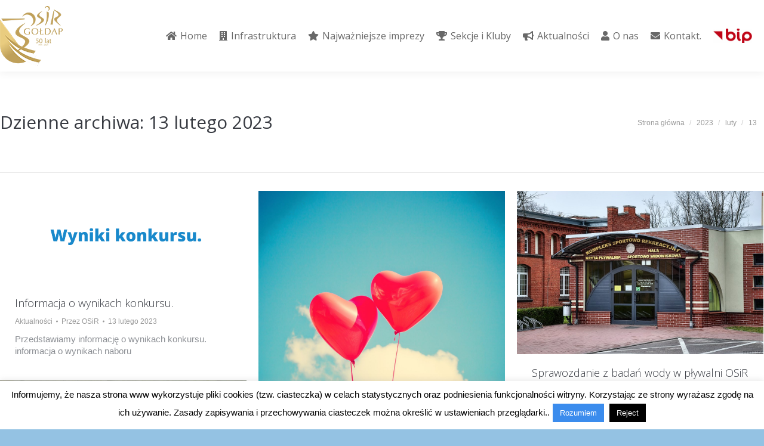

--- FILE ---
content_type: text/html; charset=UTF-8
request_url: https://osirgoldap.pl/2023/02/13/
body_size: 13878
content:
<!DOCTYPE html>
<!--[if !(IE 6) | !(IE 7) | !(IE 8)  ]><!-->
<html lang="pl-PL" class="no-js">
<!--<![endif]-->
<head>
	<meta charset="UTF-8" />
		<meta name="viewport" content="width=device-width, initial-scale=1, maximum-scale=1, user-scalable=0">
		<meta name="theme-color" content="#3b8ced"/>	<link rel="profile" href="http://gmpg.org/xfn/11" />
	        <script type="text/javascript">
            if (/Android|webOS|iPhone|iPad|iPod|BlackBerry|IEMobile|Opera Mini/i.test(navigator.userAgent)) {
                var originalAddEventListener = EventTarget.prototype.addEventListener,
                    oldWidth = window.innerWidth;

                EventTarget.prototype.addEventListener = function (eventName, eventHandler, useCapture) {
                    if (eventName === "resize") {
                        originalAddEventListener.call(this, eventName, function (event) {
                            if (oldWidth === window.innerWidth) {
                                return;
                            }
                            else if (oldWidth !== window.innerWidth) {
                                oldWidth = window.innerWidth;
                            }
                            if (eventHandler.handleEvent) {
                                eventHandler.handleEvent.call(this, event);
                            }
                            else {
                                eventHandler.call(this, event);
                            };
                        }, useCapture);
                    }
                    else {
                        originalAddEventListener.call(this, eventName, eventHandler, useCapture);
                    };
                };
            };
        </script>
		<title>13 lutego 2023 &#8211; OSiR Gołdap &#8211; Oficjalna strona &#8211; Aktualności &#8211; zapowiedzi &#8211; sekcje &#8211; galerie</title>
<link rel='dns-prefetch' href='//maps.googleapis.com' />
<link rel='dns-prefetch' href='//fonts.googleapis.com' />
<link rel='dns-prefetch' href='//s.w.org' />
<link rel="alternate" type="application/rss+xml" title="OSiR Gołdap - Oficjalna strona - Aktualności - zapowiedzi - sekcje - galerie &raquo; Kanał z wpisami" href="https://osirgoldap.pl/feed/" />
		<script type="text/javascript">
			window._wpemojiSettings = {"baseUrl":"https:\/\/s.w.org\/images\/core\/emoji\/13.0.1\/72x72\/","ext":".png","svgUrl":"https:\/\/s.w.org\/images\/core\/emoji\/13.0.1\/svg\/","svgExt":".svg","source":{"concatemoji":"https:\/\/osirgoldap.pl\/wp-includes\/js\/wp-emoji-release.min.js?ver=33ed0168c6dc35bd0e79bb5727209571"}};
			!function(e,a,t){var n,r,o,i=a.createElement("canvas"),p=i.getContext&&i.getContext("2d");function s(e,t){var a=String.fromCharCode;p.clearRect(0,0,i.width,i.height),p.fillText(a.apply(this,e),0,0);e=i.toDataURL();return p.clearRect(0,0,i.width,i.height),p.fillText(a.apply(this,t),0,0),e===i.toDataURL()}function c(e){var t=a.createElement("script");t.src=e,t.defer=t.type="text/javascript",a.getElementsByTagName("head")[0].appendChild(t)}for(o=Array("flag","emoji"),t.supports={everything:!0,everythingExceptFlag:!0},r=0;r<o.length;r++)t.supports[o[r]]=function(e){if(!p||!p.fillText)return!1;switch(p.textBaseline="top",p.font="600 32px Arial",e){case"flag":return s([127987,65039,8205,9895,65039],[127987,65039,8203,9895,65039])?!1:!s([55356,56826,55356,56819],[55356,56826,8203,55356,56819])&&!s([55356,57332,56128,56423,56128,56418,56128,56421,56128,56430,56128,56423,56128,56447],[55356,57332,8203,56128,56423,8203,56128,56418,8203,56128,56421,8203,56128,56430,8203,56128,56423,8203,56128,56447]);case"emoji":return!s([55357,56424,8205,55356,57212],[55357,56424,8203,55356,57212])}return!1}(o[r]),t.supports.everything=t.supports.everything&&t.supports[o[r]],"flag"!==o[r]&&(t.supports.everythingExceptFlag=t.supports.everythingExceptFlag&&t.supports[o[r]]);t.supports.everythingExceptFlag=t.supports.everythingExceptFlag&&!t.supports.flag,t.DOMReady=!1,t.readyCallback=function(){t.DOMReady=!0},t.supports.everything||(n=function(){t.readyCallback()},a.addEventListener?(a.addEventListener("DOMContentLoaded",n,!1),e.addEventListener("load",n,!1)):(e.attachEvent("onload",n),a.attachEvent("onreadystatechange",function(){"complete"===a.readyState&&t.readyCallback()})),(n=t.source||{}).concatemoji?c(n.concatemoji):n.wpemoji&&n.twemoji&&(c(n.twemoji),c(n.wpemoji)))}(window,document,window._wpemojiSettings);
		</script>
		<style type="text/css">
img.wp-smiley,
img.emoji {
	display: inline !important;
	border: none !important;
	box-shadow: none !important;
	height: 1em !important;
	width: 1em !important;
	margin: 0 .07em !important;
	vertical-align: -0.1em !important;
	background: none !important;
	padding: 0 !important;
}
</style>
	<link rel='stylesheet' id='form-manager-css-css'  href='https://osirgoldap.pl/wp-content/plugins/wordpress-form-manager/css/style.css?ver=33ed0168c6dc35bd0e79bb5727209571' type='text/css' media='all' />
<link rel='stylesheet' id='layerslider-css'  href='https://osirgoldap.pl/wp-content/plugins/LayerSlider/static/layerslider/css/layerslider.css?ver=6.10.2' type='text/css' media='all' />
<link rel='stylesheet' id='ls-google-fonts-css'  href='https://fonts.googleapis.com/css?family=Lato:100,300,regular,700,900%7COpen+Sans:300%7CIndie+Flower:regular%7COswald:300,regular,700&#038;subset=latin%2Clatin-ext' type='text/css' media='all' />
<link rel='stylesheet' id='wp-block-library-css'  href='https://osirgoldap.pl/wp-includes/css/dist/block-library/style.min.css?ver=33ed0168c6dc35bd0e79bb5727209571' type='text/css' media='all' />
<link rel='stylesheet' id='wp-block-library-theme-css'  href='https://osirgoldap.pl/wp-includes/css/dist/block-library/theme.min.css?ver=33ed0168c6dc35bd0e79bb5727209571' type='text/css' media='all' />
<link rel='stylesheet' id='arconix-shortcodes-css'  href='https://osirgoldap.pl/wp-content/plugins/arconix-shortcodes/includes/css/arconix-shortcodes.min.css?ver=2.1.7' type='text/css' media='all' />
<link rel='stylesheet' id='contact-form-7-css'  href='https://osirgoldap.pl/wp-content/plugins/contact-form-7/includes/css/styles.css?ver=5.3.2' type='text/css' media='all' />
<link rel='stylesheet' id='cookie-law-info-css'  href='https://osirgoldap.pl/wp-content/plugins/cookie-law-info/public/css/cookie-law-info-public.css?ver=1.9.5' type='text/css' media='all' />
<link rel='stylesheet' id='cookie-law-info-gdpr-css'  href='https://osirgoldap.pl/wp-content/plugins/cookie-law-info/public/css/cookie-law-info-gdpr.css?ver=1.9.5' type='text/css' media='all' />
<link rel='stylesheet' id='rs-plugin-settings-css'  href='https://osirgoldap.pl/wp-content/plugins/revslider/public/assets/css/rs6.css?ver=6.3.4' type='text/css' media='all' />
<style id='rs-plugin-settings-inline-css' type='text/css'>
.tp-caption a{color:#ff7302;text-shadow:none;-webkit-transition:all 0.2s ease-out;-moz-transition:all 0.2s ease-out;-o-transition:all 0.2s ease-out;-ms-transition:all 0.2s ease-out}.tp-caption a:hover{color:#ffa902}
</style>
<link rel='stylesheet' id='dt-web-fonts-css'  href='https://fonts.googleapis.com/css?family=Open+Sans:300,400,600,700%7CRoboto:400,600,700' type='text/css' media='all' />
<link rel='stylesheet' id='dt-main-css'  href='https://osirgoldap.pl/wp-content/themes/dt-the7/css-lite/main.min.css?ver=9.6.0' type='text/css' media='all' />
<style id='dt-main-inline-css' type='text/css'>
body #load {
  display: block;
  height: 100%;
  overflow: hidden;
  position: fixed;
  width: 100%;
  z-index: 9901;
  opacity: 1;
  visibility: visible;
  transition: all .35s ease-out;
}
.load-wrap {
  width: 100%;
  height: 100%;
  background-position: center center;
  background-repeat: no-repeat;
  text-align: center;
}
.load-wrap > svg {
  position: absolute;
  top: 50%;
  left: 50%;
  transform: translate(-50%,-50%);
}
#load {
  background-color: #3b8ced;
}
.uil-default rect:not(.bk) {
  fill: #ffffff;
}
.uil-ring > path {
  fill: #ffffff;
}
.ring-loader .circle {
  fill: #ffffff;
}
.ring-loader .moving-circle {
  fill: #ffffff;
}
.uil-hourglass .glass {
  stroke: #ffffff;
}
.uil-hourglass .sand {
  fill: #ffffff;
}
.spinner-loader .load-wrap {
  background-image: url("data:image/svg+xml,%3Csvg width='75px' height='75px' xmlns='http://www.w3.org/2000/svg' viewBox='0 0 100 100' preserveAspectRatio='xMidYMid' class='uil-default'%3E%3Crect x='0' y='0' width='100' height='100' fill='none' class='bk'%3E%3C/rect%3E%3Crect  x='46.5' y='40' width='7' height='20' rx='5' ry='5' fill='%23ffffff' transform='rotate(0 50 50) translate(0 -30)'%3E  %3Canimate attributeName='opacity' from='1' to='0' dur='1s' begin='0s' repeatCount='indefinite'/%3E%3C/rect%3E%3Crect  x='46.5' y='40' width='7' height='20' rx='5' ry='5' fill='%23ffffff' transform='rotate(30 50 50) translate(0 -30)'%3E  %3Canimate attributeName='opacity' from='1' to='0' dur='1s' begin='0.08333333333333333s' repeatCount='indefinite'/%3E%3C/rect%3E%3Crect  x='46.5' y='40' width='7' height='20' rx='5' ry='5' fill='%23ffffff' transform='rotate(60 50 50) translate(0 -30)'%3E  %3Canimate attributeName='opacity' from='1' to='0' dur='1s' begin='0.16666666666666666s' repeatCount='indefinite'/%3E%3C/rect%3E%3Crect  x='46.5' y='40' width='7' height='20' rx='5' ry='5' fill='%23ffffff' transform='rotate(90 50 50) translate(0 -30)'%3E  %3Canimate attributeName='opacity' from='1' to='0' dur='1s' begin='0.25s' repeatCount='indefinite'/%3E%3C/rect%3E%3Crect  x='46.5' y='40' width='7' height='20' rx='5' ry='5' fill='%23ffffff' transform='rotate(120 50 50) translate(0 -30)'%3E  %3Canimate attributeName='opacity' from='1' to='0' dur='1s' begin='0.3333333333333333s' repeatCount='indefinite'/%3E%3C/rect%3E%3Crect  x='46.5' y='40' width='7' height='20' rx='5' ry='5' fill='%23ffffff' transform='rotate(150 50 50) translate(0 -30)'%3E  %3Canimate attributeName='opacity' from='1' to='0' dur='1s' begin='0.4166666666666667s' repeatCount='indefinite'/%3E%3C/rect%3E%3Crect  x='46.5' y='40' width='7' height='20' rx='5' ry='5' fill='%23ffffff' transform='rotate(180 50 50) translate(0 -30)'%3E  %3Canimate attributeName='opacity' from='1' to='0' dur='1s' begin='0.5s' repeatCount='indefinite'/%3E%3C/rect%3E%3Crect  x='46.5' y='40' width='7' height='20' rx='5' ry='5' fill='%23ffffff' transform='rotate(210 50 50) translate(0 -30)'%3E  %3Canimate attributeName='opacity' from='1' to='0' dur='1s' begin='0.5833333333333334s' repeatCount='indefinite'/%3E%3C/rect%3E%3Crect  x='46.5' y='40' width='7' height='20' rx='5' ry='5' fill='%23ffffff' transform='rotate(240 50 50) translate(0 -30)'%3E  %3Canimate attributeName='opacity' from='1' to='0' dur='1s' begin='0.6666666666666666s' repeatCount='indefinite'/%3E%3C/rect%3E%3Crect  x='46.5' y='40' width='7' height='20' rx='5' ry='5' fill='%23ffffff' transform='rotate(270 50 50) translate(0 -30)'%3E  %3Canimate attributeName='opacity' from='1' to='0' dur='1s' begin='0.75s' repeatCount='indefinite'/%3E%3C/rect%3E%3Crect  x='46.5' y='40' width='7' height='20' rx='5' ry='5' fill='%23ffffff' transform='rotate(300 50 50) translate(0 -30)'%3E  %3Canimate attributeName='opacity' from='1' to='0' dur='1s' begin='0.8333333333333334s' repeatCount='indefinite'/%3E%3C/rect%3E%3Crect  x='46.5' y='40' width='7' height='20' rx='5' ry='5' fill='%23ffffff' transform='rotate(330 50 50) translate(0 -30)'%3E  %3Canimate attributeName='opacity' from='1' to='0' dur='1s' begin='0.9166666666666666s' repeatCount='indefinite'/%3E%3C/rect%3E%3C/svg%3E");
}
.ring-loader .load-wrap {
  background-image: url("data:image/svg+xml,%3Csvg xmlns='http://www.w3.org/2000/svg' viewBox='0 0 32 32' width='72' height='72' fill='%23ffffff'%3E   %3Cpath opacity='.25' d='M16 0 A16 16 0 0 0 16 32 A16 16 0 0 0 16 0 M16 4 A12 12 0 0 1 16 28 A12 12 0 0 1 16 4'/%3E   %3Cpath d='M16 0 A16 16 0 0 1 32 16 L28 16 A12 12 0 0 0 16 4z'%3E     %3CanimateTransform attributeName='transform' type='rotate' from='0 16 16' to='360 16 16' dur='0.8s' repeatCount='indefinite' /%3E   %3C/path%3E %3C/svg%3E");
}
.hourglass-loader .load-wrap {
  background-image: url("data:image/svg+xml,%3Csvg xmlns='http://www.w3.org/2000/svg' viewBox='0 0 32 32' width='72' height='72' fill='%23ffffff'%3E   %3Cpath transform='translate(2)' d='M0 12 V20 H4 V12z'%3E      %3Canimate attributeName='d' values='M0 12 V20 H4 V12z; M0 4 V28 H4 V4z; M0 12 V20 H4 V12z; M0 12 V20 H4 V12z' dur='1.2s' repeatCount='indefinite' begin='0' keytimes='0;.2;.5;1' keySplines='0.2 0.2 0.4 0.8;0.2 0.6 0.4 0.8;0.2 0.8 0.4 0.8' calcMode='spline'  /%3E   %3C/path%3E   %3Cpath transform='translate(8)' d='M0 12 V20 H4 V12z'%3E     %3Canimate attributeName='d' values='M0 12 V20 H4 V12z; M0 4 V28 H4 V4z; M0 12 V20 H4 V12z; M0 12 V20 H4 V12z' dur='1.2s' repeatCount='indefinite' begin='0.2' keytimes='0;.2;.5;1' keySplines='0.2 0.2 0.4 0.8;0.2 0.6 0.4 0.8;0.2 0.8 0.4 0.8' calcMode='spline'  /%3E   %3C/path%3E   %3Cpath transform='translate(14)' d='M0 12 V20 H4 V12z'%3E     %3Canimate attributeName='d' values='M0 12 V20 H4 V12z; M0 4 V28 H4 V4z; M0 12 V20 H4 V12z; M0 12 V20 H4 V12z' dur='1.2s' repeatCount='indefinite' begin='0.4' keytimes='0;.2;.5;1' keySplines='0.2 0.2 0.4 0.8;0.2 0.6 0.4 0.8;0.2 0.8 0.4 0.8' calcMode='spline' /%3E   %3C/path%3E   %3Cpath transform='translate(20)' d='M0 12 V20 H4 V12z'%3E     %3Canimate attributeName='d' values='M0 12 V20 H4 V12z; M0 4 V28 H4 V4z; M0 12 V20 H4 V12z; M0 12 V20 H4 V12z' dur='1.2s' repeatCount='indefinite' begin='0.6' keytimes='0;.2;.5;1' keySplines='0.2 0.2 0.4 0.8;0.2 0.6 0.4 0.8;0.2 0.8 0.4 0.8' calcMode='spline' /%3E   %3C/path%3E   %3Cpath transform='translate(26)' d='M0 12 V20 H4 V12z'%3E     %3Canimate attributeName='d' values='M0 12 V20 H4 V12z; M0 4 V28 H4 V4z; M0 12 V20 H4 V12z; M0 12 V20 H4 V12z' dur='1.2s' repeatCount='indefinite' begin='0.8' keytimes='0;.2;.5;1' keySplines='0.2 0.2 0.4 0.8;0.2 0.6 0.4 0.8;0.2 0.8 0.4 0.8' calcMode='spline' /%3E   %3C/path%3E %3C/svg%3E");
}

</style>
<link rel='stylesheet' id='the7-font-css'  href='https://osirgoldap.pl/wp-content/themes/dt-the7/fonts/icomoon-the7-font/icomoon-the7-font.min.css?ver=9.6.0' type='text/css' media='all' />
<link rel='stylesheet' id='the7-awesome-fonts-css'  href='https://osirgoldap.pl/wp-content/themes/dt-the7/fonts/FontAwesome/css/all.min.css?ver=9.6.0' type='text/css' media='all' />
<link rel='stylesheet' id='the7-awesome-fonts-back-css'  href='https://osirgoldap.pl/wp-content/themes/dt-the7/fonts/FontAwesome/back-compat.min.css?ver=9.6.0' type='text/css' media='all' />
<link rel='stylesheet' id='the7-wpbakery-css'  href='https://osirgoldap.pl/wp-content/themes/dt-the7/css-lite/wpbakery.min.css?ver=9.6.0' type='text/css' media='all' />
<link rel='stylesheet' id='dt-custom-css'  href='https://osirgoldap.pl/wp-content/uploads//the7-css/custom.css?ver=1214f20e5410' type='text/css' media='all' />
<link rel='stylesheet' id='dt-media-css'  href='https://osirgoldap.pl/wp-content/uploads//the7-css/media.css?ver=1214f20e5410' type='text/css' media='all' />
<link rel='stylesheet' id='the7-mega-menu-css'  href='https://osirgoldap.pl/wp-content/uploads//the7-css/mega-menu.css?ver=1214f20e5410' type='text/css' media='all' />
<link rel='stylesheet' id='style-css'  href='https://osirgoldap.pl/wp-content/themes/osir-nowa/style.css?ver=9.6.0' type='text/css' media='all' />
<link rel='stylesheet' id='ultimate-style-min-css'  href='https://osirgoldap.pl/wp-content/plugins/Ultimate_VC_Addons/assets/min-css/ultimate.min.css?ver=3.19.8' type='text/css' media='all' />
<link rel='stylesheet' id='ult-icons-css'  href='https://osirgoldap.pl/wp-content/plugins/Ultimate_VC_Addons/assets/css/icons.css?ver=3.19.8' type='text/css' media='all' />
<link rel='stylesheet' id='ultimate-vidcons-css'  href='https://osirgoldap.pl/wp-content/plugins/Ultimate_VC_Addons/assets/fonts/vidcons.css?ver=3.19.8' type='text/css' media='all' />
<script type='text/javascript' src='https://osirgoldap.pl/wp-includes/js/jquery/jquery.min.js?ver=3.5.1' id='jquery-core-js'></script>
<script type='text/javascript' src='https://osirgoldap.pl/wp-includes/js/jquery/jquery-migrate.min.js?ver=3.3.2' id='jquery-migrate-js'></script>
<script type='text/javascript' id='form-manager-js-user-js-extra'>
/* <![CDATA[ */
var fm_user_I18n = {"ajaxurl":"https:\/\/osirgoldap.pl\/wp-admin\/admin-ajax.php"};
/* ]]> */
</script>
<script type='text/javascript' src='https://osirgoldap.pl/wp-content/plugins/wordpress-form-manager/js/userscripts.js?ver=33ed0168c6dc35bd0e79bb5727209571' id='form-manager-js-user-js'></script>
<script type='text/javascript' id='layerslider-greensock-js-extra'>
/* <![CDATA[ */
var LS_Meta = {"v":"6.10.2"};
/* ]]> */
</script>
<script type='text/javascript' src='https://osirgoldap.pl/wp-content/plugins/LayerSlider/static/layerslider/js/greensock.js?ver=1.19.0' id='layerslider-greensock-js'></script>
<script type='text/javascript' src='https://osirgoldap.pl/wp-content/plugins/LayerSlider/static/layerslider/js/layerslider.kreaturamedia.jquery.js?ver=6.10.2' id='layerslider-js'></script>
<script type='text/javascript' src='https://osirgoldap.pl/wp-content/plugins/LayerSlider/static/layerslider/js/layerslider.transitions.js?ver=6.10.2' id='layerslider-transitions-js'></script>
<script type='text/javascript' id='cookie-law-info-js-extra'>
/* <![CDATA[ */
var Cli_Data = {"nn_cookie_ids":[],"cookielist":[],"ccpaEnabled":"","ccpaRegionBased":"","ccpaBarEnabled":"","ccpaType":"gdpr","js_blocking":"","custom_integration":"","triggerDomRefresh":""};
var cli_cookiebar_settings = {"animate_speed_hide":"500","animate_speed_show":"500","background":"#fff","border":"#3b8ced","border_on":"","button_1_button_colour":"#3b8ced","button_1_button_hover":"#2f70be","button_1_link_colour":"#fff","button_1_as_button":"1","button_1_new_win":"","button_2_button_colour":"#333","button_2_button_hover":"#292929","button_2_link_colour":"#444","button_2_as_button":"","button_2_hidebar":"1","button_3_button_colour":"#000","button_3_button_hover":"#000000","button_3_link_colour":"#fff","button_3_as_button":"fffffff","button_3_new_win":"fffffff","button_4_button_colour":"#000","button_4_button_hover":"#000000","button_4_link_colour":"#fff","button_4_as_button":"1","font_family":"inherit","header_fix":"","notify_animate_hide":"1","notify_animate_show":"","notify_div_id":"#cookie-law-info-bar","notify_position_horizontal":"right","notify_position_vertical":"bottom","scroll_close":"","scroll_close_reload":"","accept_close_reload":"","reject_close_reload":"","showagain_tab":"","showagain_background":"#fff","showagain_border":"#000","showagain_div_id":"#cookie-law-info-again","showagain_x_position":"100px","text":"#000","show_once_yn":"","show_once":"10000","logging_on":"","as_popup":"","popup_overlay":"1","bar_heading_text":"","cookie_bar_as":"banner","popup_showagain_position":"bottom-right","widget_position":"left"};
var log_object = {"ajax_url":"https:\/\/osirgoldap.pl\/wp-admin\/admin-ajax.php"};
/* ]]> */
</script>
<script type='text/javascript' src='https://osirgoldap.pl/wp-content/plugins/cookie-law-info/public/js/cookie-law-info-public.js?ver=1.9.5' id='cookie-law-info-js'></script>
<script type='text/javascript' src='https://osirgoldap.pl/wp-content/plugins/revslider/public/assets/js/rbtools.min.js?ver=6.3.4' id='tp-tools-js'></script>
<script type='text/javascript' src='https://osirgoldap.pl/wp-content/plugins/revslider/public/assets/js/rs6.min.js?ver=6.3.4' id='revmin-js'></script>
<script type='text/javascript' id='dt-above-fold-js-extra'>
/* <![CDATA[ */
var dtLocal = {"themeUrl":"https:\/\/osirgoldap.pl\/wp-content\/themes\/dt-the7","passText":"Aby zobaczy\u0107 chronion\u0105 tre\u015b\u0107, wprowad\u017a has\u0142o poni\u017cej:","moreButtonText":{"loading":"Wczytywanie...","loadMore":"Wczytaj wi\u0119cej"},"postID":"35047","ajaxurl":"https:\/\/osirgoldap.pl\/wp-admin\/admin-ajax.php","REST":{"baseUrl":"https:\/\/osirgoldap.pl\/wp-json\/the7\/v1","endpoints":{"sendMail":"\/send-mail"}},"contactMessages":{"required":"One or more fields have an error. Please check and try again.","terms":"Please accept the privacy policy.","fillTheCaptchaError":"Please, fill the captcha."},"captchaSiteKey":"","ajaxNonce":"ce4af1a475","pageData":{"type":"archive","template":"archive","layout":"masonry"},"themeSettings":{"smoothScroll":"on","lazyLoading":false,"accentColor":{"mode":"solid","color":"#3b8ced"},"desktopHeader":{"height":120},"ToggleCaptionEnabled":"disabled","ToggleCaption":"Nawigacja","floatingHeader":{"showAfter":150,"showMenu":true,"height":100,"logo":{"showLogo":true,"html":"<img class=\" preload-me\" src=\"https:\/\/osirgoldap.pl\/wp-content\/uploads\/\/2025\/01\/logo_osir_50lat-78px.png\" srcset=\"https:\/\/osirgoldap.pl\/wp-content\/uploads\/\/2025\/01\/logo_osir_50lat-78px.png 82w\" width=\"82\" height=\"78\"   sizes=\"82px\" alt=\"OSiR Go\u0142dap - Oficjalna strona - Aktualno\u015bci - zapowiedzi - sekcje - galerie\" \/>","url":"https:\/\/osirgoldap.pl\/"}},"topLine":{"floatingTopLine":{"logo":{"showLogo":false,"html":""}}},"mobileHeader":{"firstSwitchPoint":1024,"secondSwitchPoint":760,"firstSwitchPointHeight":150,"secondSwitchPointHeight":100,"mobileToggleCaptionEnabled":"disabled","mobileToggleCaption":"Menu"},"stickyMobileHeaderFirstSwitch":{"logo":{"html":"<img class=\" preload-me\" src=\"https:\/\/osirgoldap.pl\/wp-content\/uploads\/\/2025\/01\/logo_osir_50lat-78px.png\" srcset=\"https:\/\/osirgoldap.pl\/wp-content\/uploads\/\/2025\/01\/logo_osir_50lat-78px.png 82w\" width=\"82\" height=\"78\"   sizes=\"82px\" alt=\"OSiR Go\u0142dap - Oficjalna strona - Aktualno\u015bci - zapowiedzi - sekcje - galerie\" \/>"}},"stickyMobileHeaderSecondSwitch":{"logo":{"html":"<img class=\" preload-me\" src=\"https:\/\/osirgoldap.pl\/wp-content\/uploads\/\/2025\/01\/logo_osir_50lat-78px.png\" srcset=\"https:\/\/osirgoldap.pl\/wp-content\/uploads\/\/2025\/01\/logo_osir_50lat-78px.png 82w\" width=\"82\" height=\"78\"   sizes=\"82px\" alt=\"OSiR Go\u0142dap - Oficjalna strona - Aktualno\u015bci - zapowiedzi - sekcje - galerie\" \/>"}},"content":{"textColor":"#8d9095","headerColor":"#373a41"},"sidebar":{"switchPoint":970},"boxedWidth":"1320px","stripes":{"stripe1":{"textColor":"#a1a5ad","headerColor":"#ffffff"},"stripe2":{"textColor":"#8d9095","headerColor":"#373a41"},"stripe3":{"textColor":"#6e7a91","headerColor":"#292941"}}},"VCMobileScreenWidth":"768"};
var dtShare = {"shareButtonText":{"facebook":"Udost\u0119pnij na Facebooku","twitter":"Tweetnij","pinterest":"Przypnij to","linkedin":"Udost\u0119pnij na Linkedin","whatsapp":"Udost\u0119pnij na Whatsapp"},"overlayOpacity":"85"};
/* ]]> */
</script>
<script type='text/javascript' src='https://osirgoldap.pl/wp-content/themes/dt-the7/js-lite/above-the-fold.min.js?ver=9.6.0' id='dt-above-fold-js'></script>
<script type='text/javascript' src='https://osirgoldap.pl/wp-content/plugins/Ultimate_VC_Addons/assets/min-js/modernizr-custom.min.js?ver=3.19.8' id='ultimate-modernizr-js'></script>
<script type='text/javascript' src='https://osirgoldap.pl/wp-content/plugins/Ultimate_VC_Addons/assets/min-js/jquery-ui.min.js?ver=3.19.8' id='jquery_ui-js'></script>
<script type='text/javascript' src='https://maps.googleapis.com/maps/api/js' id='googleapis-js'></script>
<script type='text/javascript' src='https://osirgoldap.pl/wp-includes/js/jquery/ui/core.min.js?ver=1.12.1' id='jquery-ui-core-js'></script>
<script type='text/javascript' src='https://osirgoldap.pl/wp-includes/js/jquery/ui/mouse.min.js?ver=1.12.1' id='jquery-ui-mouse-js'></script>
<script type='text/javascript' src='https://osirgoldap.pl/wp-includes/js/jquery/ui/slider.min.js?ver=1.12.1' id='jquery-ui-slider-js'></script>
<script type='text/javascript' src='https://osirgoldap.pl/wp-content/plugins/Ultimate_VC_Addons/assets/min-js/jquery-ui-labeledslider.min.js?ver=3.19.8' id='ult_range_tick-js'></script>
<script type='text/javascript' src='https://osirgoldap.pl/wp-content/plugins/Ultimate_VC_Addons/assets/min-js/ultimate.min.js?ver=3.19.8' id='ultimate-script-js'></script>
<script type='text/javascript' src='https://osirgoldap.pl/wp-content/plugins/Ultimate_VC_Addons/assets/min-js/modal-all.min.js?ver=3.19.8' id='ultimate-modal-all-js'></script>
<script type='text/javascript' src='https://osirgoldap.pl/wp-content/plugins/Ultimate_VC_Addons/assets/min-js/jparallax.min.js?ver=3.19.8' id='jquery.shake-js'></script>
<script type='text/javascript' src='https://osirgoldap.pl/wp-content/plugins/Ultimate_VC_Addons/assets/min-js/vhparallax.min.js?ver=3.19.8' id='jquery.vhparallax-js'></script>
<script type='text/javascript' src='https://osirgoldap.pl/wp-content/plugins/Ultimate_VC_Addons/assets/min-js/ultimate_bg.min.js?ver=3.19.8' id='ultimate-row-bg-js'></script>
<script type='text/javascript' src='https://osirgoldap.pl/wp-content/plugins/Ultimate_VC_Addons/assets/min-js/mb-YTPlayer.min.js?ver=3.19.8' id='jquery.ytplayer-js'></script>
<meta name="generator" content="Powered by LayerSlider 6.10.2 - Multi-Purpose, Responsive, Parallax, Mobile-Friendly Slider Plugin for WordPress." />
<!-- LayerSlider updates and docs at: https://layerslider.kreaturamedia.com -->
<link rel="https://api.w.org/" href="https://osirgoldap.pl/wp-json/" /><link rel="EditURI" type="application/rsd+xml" title="RSD" href="https://osirgoldap.pl/xmlrpc.php?rsd" />
<link rel="wlwmanifest" type="application/wlwmanifest+xml" href="https://osirgoldap.pl/wp-includes/wlwmanifest.xml" /> 

<meta name="generator" content="Powered by WPBakery Page Builder - drag and drop page builder for WordPress."/>
<meta name="generator" content="Powered by Slider Revolution 6.3.4 - responsive, Mobile-Friendly Slider Plugin for WordPress with comfortable drag and drop interface." />
<script type="text/javascript">
document.addEventListener("DOMContentLoaded", function(event) { 
	var load = document.getElementById("load");
	if(!load.classList.contains('loader-removed')){
		var removeLoading = setTimeout(function() {
			load.className += " loader-removed";
		}, 300);
	}
});
</script>
		<link rel="icon" href="https://osirgoldap.pl/wp-content/uploads//2016/07/logo-osir-nowe-16.png" type="image/png" sizes="16x16"/><link rel="icon" href="https://osirgoldap.pl/wp-content/uploads//2016/07/logo-osir-nowe-32.png" type="image/png" sizes="32x32"/><script type="text/javascript">function setREVStartSize(e){
			//window.requestAnimationFrame(function() {				 
				window.RSIW = window.RSIW===undefined ? window.innerWidth : window.RSIW;	
				window.RSIH = window.RSIH===undefined ? window.innerHeight : window.RSIH;	
				try {								
					var pw = document.getElementById(e.c).parentNode.offsetWidth,
						newh;
					pw = pw===0 || isNaN(pw) ? window.RSIW : pw;
					e.tabw = e.tabw===undefined ? 0 : parseInt(e.tabw);
					e.thumbw = e.thumbw===undefined ? 0 : parseInt(e.thumbw);
					e.tabh = e.tabh===undefined ? 0 : parseInt(e.tabh);
					e.thumbh = e.thumbh===undefined ? 0 : parseInt(e.thumbh);
					e.tabhide = e.tabhide===undefined ? 0 : parseInt(e.tabhide);
					e.thumbhide = e.thumbhide===undefined ? 0 : parseInt(e.thumbhide);
					e.mh = e.mh===undefined || e.mh=="" || e.mh==="auto" ? 0 : parseInt(e.mh,0);		
					if(e.layout==="fullscreen" || e.l==="fullscreen") 						
						newh = Math.max(e.mh,window.RSIH);					
					else{					
						e.gw = Array.isArray(e.gw) ? e.gw : [e.gw];
						for (var i in e.rl) if (e.gw[i]===undefined || e.gw[i]===0) e.gw[i] = e.gw[i-1];					
						e.gh = e.el===undefined || e.el==="" || (Array.isArray(e.el) && e.el.length==0)? e.gh : e.el;
						e.gh = Array.isArray(e.gh) ? e.gh : [e.gh];
						for (var i in e.rl) if (e.gh[i]===undefined || e.gh[i]===0) e.gh[i] = e.gh[i-1];
											
						var nl = new Array(e.rl.length),
							ix = 0,						
							sl;					
						e.tabw = e.tabhide>=pw ? 0 : e.tabw;
						e.thumbw = e.thumbhide>=pw ? 0 : e.thumbw;
						e.tabh = e.tabhide>=pw ? 0 : e.tabh;
						e.thumbh = e.thumbhide>=pw ? 0 : e.thumbh;					
						for (var i in e.rl) nl[i] = e.rl[i]<window.RSIW ? 0 : e.rl[i];
						sl = nl[0];									
						for (var i in nl) if (sl>nl[i] && nl[i]>0) { sl = nl[i]; ix=i;}															
						var m = pw>(e.gw[ix]+e.tabw+e.thumbw) ? 1 : (pw-(e.tabw+e.thumbw)) / (e.gw[ix]);					
						newh =  (e.gh[ix] * m) + (e.tabh + e.thumbh);
					}				
					if(window.rs_init_css===undefined) window.rs_init_css = document.head.appendChild(document.createElement("style"));					
					document.getElementById(e.c).height = newh+"px";
					window.rs_init_css.innerHTML += "#"+e.c+"_wrapper { height: "+newh+"px }";				
				} catch(e){
					console.log("Failure at Presize of Slider:" + e)
				}					   
			//});
		  };</script>
<noscript><style> .wpb_animate_when_almost_visible { opacity: 1; }</style></noscript></head>
<body class="archive date wp-embed-responsive layout-masonry description-under-image dt-responsive-on right-mobile-menu-close-icon ouside-menu-close-icon mobile-hamburger-close-bg-enable mobile-hamburger-close-bg-hover-enable  fade-medium-mobile-menu-close-icon fade-medium-menu-close-icon srcset-enabled btn-flat custom-btn-color custom-btn-hover-color phantom-fade phantom-shadow-decoration phantom-custom-logo-on floating-mobile-menu-icon top-header first-switch-logo-left first-switch-menu-right second-switch-logo-left second-switch-menu-right right-mobile-menu layzr-loading-on popup-message-style dt-fa-compatibility the7-ver-9.6.0 wpb-js-composer js-comp-ver-6.5.0 vc_responsive">
<!-- The7 9.6.0 -->
<div id="load" class="spinner-loader">
	<div class="load-wrap"></div>
</div>
<div id="page" >
	<a class="skip-link screen-reader-text" href="#content">Przewiń do zawartości</a>

<div class="masthead inline-header right shadow-decoration shadow-mobile-header-decoration small-mobile-menu-icon mobile-menu-icon-bg-on mobile-menu-icon-hover-bg-on show-sub-menu-on-hover show-device-logo show-mobile-logo"  role="banner">

	<div class="top-bar line-content top-bar-empty top-bar-line-hide">
	<div class="top-bar-bg" ></div>
	<div class="mini-widgets left-widgets"></div><div class="mini-widgets right-widgets"></div></div>

	<header class="header-bar">

		<div class="branding">
	<div id="site-title" class="assistive-text">OSiR Gołdap &#8211; Oficjalna strona &#8211; Aktualności &#8211; zapowiedzi &#8211; sekcje &#8211; galerie</div>
	<div id="site-description" class="assistive-text">Ośrodek Sportu i Rekreacji w Gołdapi &#8211; Kompleks Hala-Basen w Gołdapi</div>
	<a class="" href="https://osirgoldap.pl/"><img class=" preload-me" src="https://osirgoldap.pl/wp-content/uploads//2025/01/logo_osir_50lat-100px.png" srcset="https://osirgoldap.pl/wp-content/uploads//2025/01/logo_osir_50lat-100px.png 105w, https://osirgoldap.pl/wp-content/uploads//2025/01/logo_osir_50lat-156px.png 163w" width="105" height="100"   sizes="105px" alt="OSiR Gołdap - Oficjalna strona - Aktualności - zapowiedzi - sekcje - galerie" /><img class="mobile-logo preload-me" src="https://osirgoldap.pl/wp-content/uploads//2025/01/logo_osir_50lat-78px.png" srcset="https://osirgoldap.pl/wp-content/uploads//2025/01/logo_osir_50lat-78px.png 82w" width="82" height="78"   sizes="82px" alt="OSiR Gołdap - Oficjalna strona - Aktualności - zapowiedzi - sekcje - galerie" /></a></div>

		<ul id="primary-menu" class="main-nav underline-decoration l-to-r-line" role="menubar"><li class="menu-item menu-item-type-post_type menu-item-object-page menu-item-home menu-item-9085 first" role="presentation"><a href='https://osirgoldap.pl/' data-level='1' role="menuitem"><i class="fa fa-home"></i><span class="menu-item-text"><span class="menu-text">Home</span></span></a></li> <li class="menu-item menu-item-type-post_type menu-item-object-page menu-item-has-children menu-item-9092 has-children" role="presentation"><a href='https://osirgoldap.pl/infrastruktura/' class='not-clickable-item' data-level='1' role="menuitem"><i class="fa fa-building"></i><span class="menu-item-text"><span class="menu-text">Infrastruktura</span></span></a><ul class="sub-nav level-arrows-on" role="menubar"><li class="menu-item menu-item-type-post_type menu-item-object-page menu-item-9101 first" role="presentation"><a href='https://osirgoldap.pl/infrastruktura/stadion/' data-level='2' role="menuitem"><span class="menu-item-text"><span class="menu-text">Stadion miejski – Cenniki</span></span></a></li> <li class="menu-item menu-item-type-post_type menu-item-object-page menu-item-9102" role="presentation"><a href='https://osirgoldap.pl/infrastruktura/sloneczny-zakatek/' data-level='2' role="menuitem"><span class="menu-item-text"><span class="menu-text">Słoneczny Zakątek – Cennik</span></span></a></li> <li class="menu-item menu-item-type-post_type menu-item-object-page menu-item-9099" role="presentation"><a href='https://osirgoldap.pl/infrastruktura/korty-tenisowe/' data-level='2' role="menuitem"><span class="menu-item-text"><span class="menu-text">Korty tenisowe – Cenniki</span></span></a></li> <li class="menu-item menu-item-type-post_type menu-item-object-page menu-item-has-children menu-item-9093 has-children" role="presentation"><a href='https://osirgoldap.pl/infrastruktura/kompleks-sportowo-rekreacyjny/' class='not-clickable-item' data-level='2' role="menuitem"><span class="menu-item-text"><span class="menu-text">Kompleks Sportowo-Rekreacyjny</span></span></a><ul class="sub-nav level-arrows-on" role="menubar"><li class="menu-item menu-item-type-post_type menu-item-object-page menu-item-9094 first" role="presentation"><a href='https://osirgoldap.pl/infrastruktura/kompleks-sportowo-rekreacyjny/hala-sportowo-widowiskowa/' data-level='3' role="menuitem"><span class="menu-item-text"><span class="menu-text">Hala Sportowo-Widowiskowa</span></span></a></li> <li class="menu-item menu-item-type-post_type menu-item-object-page menu-item-9096" role="presentation"><a href='https://osirgoldap.pl/infrastruktura/kompleks-sportowo-rekreacyjny/plywalnia/' data-level='3' role="menuitem"><span class="menu-item-text"><span class="menu-text">Kryta pływalnia OSiR.</span></span></a></li> <li class="menu-item menu-item-type-post_type menu-item-object-page menu-item-9097" role="presentation"><a href='https://osirgoldap.pl/infrastruktura/kompleks-sportowo-rekreacyjny/silownia/' data-level='3' role="menuitem"><span class="menu-item-text"><span class="menu-text">Siłownia OSiR – Zajęcia Fitness</span></span></a></li> </ul></li> <li class="menu-item menu-item-type-post_type menu-item-object-page menu-item-20525" role="presentation"><a href='https://osirgoldap.pl/infrastruktura/centrum-dydaktyczno-szkoleniowe/' data-level='2' role="menuitem"><span class="menu-item-text"><span class="menu-text">Hostel OSiR – Centrum Dydaktyczno Szkoleniowe – Cennik</span></span></a></li> <li class="menu-item menu-item-type-post_type menu-item-object-page menu-item-10853" role="presentation"><a href='https://osirgoldap.pl/infrastruktura/wypozyczalnia-nart/' data-level='2' role="menuitem"><span class="menu-item-text"><span class="menu-text">Wypożyczalnia nart biegowych – Cennik</span></span></a></li> </ul></li> <li class="menu-item menu-item-type-post_type menu-item-object-page menu-item-has-children menu-item-9103 has-children" role="presentation"><a href='https://osirgoldap.pl/najwazniejsze-imprezy/' class='not-clickable-item' data-level='1' role="menuitem"><i class="fa fa-star"></i><span class="menu-item-text"><span class="menu-text">Najważniejsze imprezy</span></span></a><ul class="sub-nav level-arrows-on" role="menubar"><li class="menu-item menu-item-type-post_type menu-item-object-page menu-item-9105 first" role="presentation"><a href='https://osirgoldap.pl/najwazniejsze-imprezy/bieg-jacwingow/' data-level='2' role="menuitem"><span class="menu-item-text"><span class="menu-text">Narciarski Bieg Jaćwingów (Styczeń &#8211; Luty)</span></span></a></li> <li class="menu-item menu-item-type-post_type menu-item-object-page menu-item-9106" role="presentation"><a href='https://osirgoldap.pl/najwazniejsze-imprezy/bieg-zwyciestwa/' data-level='2' role="menuitem"><span class="menu-item-text"><span class="menu-text">Bieg Zwycięstwa (Maj)</span></span></a></li> <li class="menu-item menu-item-type-post_type menu-item-object-page menu-item-9107" role="presentation"><a href='https://osirgoldap.pl/najwazniejsze-imprezy/cross-goldapski/' data-level='2' role="menuitem"><span class="menu-item-text"><span class="menu-text">Cross Gołdapski (Wrzesień)</span></span></a></li> <li class="menu-item menu-item-type-post_type menu-item-object-page menu-item-9708" role="presentation"><a href='https://osirgoldap.pl/najwazniejsze-imprezy/polmaraton-na-rolkach/' data-level='2' role="menuitem"><span class="menu-item-text"><span class="menu-text">Letni Bieg Jaćwingów Na Nartorolkach (Sierpień)</span></span></a></li> <li class="menu-item menu-item-type-post_type menu-item-object-page menu-item-9109" role="presentation"><a href='https://osirgoldap.pl/najwazniejsze-imprezy/goldapska-liga-mtb/' data-level='2' role="menuitem"><span class="menu-item-text"><span class="menu-text">Gołdapska Liga MTB</span></span></a></li> <li class="menu-item menu-item-type-post_type menu-item-object-page menu-item-9108" role="presentation"><a href='https://osirgoldap.pl/najwazniejsze-imprezy/goldapska-liga-biegow/' data-level='2' role="menuitem"><span class="menu-item-text"><span class="menu-text">Gołdapska Liga Biegów Przełajowych</span></span></a></li> <li class="menu-item menu-item-type-post_type menu-item-object-page menu-item-9111" role="presentation"><a href='https://osirgoldap.pl/najwazniejsze-imprezy/halowa-liga-pilki-noznej/' data-level='2' role="menuitem"><span class="menu-item-text"><span class="menu-text">Gołdapska Halowa Liga Piłki Nożnej</span></span></a></li> <li class="menu-item menu-item-type-post_type menu-item-object-page menu-item-9110" role="presentation"><a href='https://osirgoldap.pl/najwazniejsze-imprezy/goldapska-liga-narciarska/' data-level='2' role="menuitem"><span class="menu-item-text"><span class="menu-text">Gołdapska Liga Narciarska</span></span></a></li> </ul></li> <li class="menu-item menu-item-type-post_type menu-item-object-page menu-item-has-children menu-item-9112 has-children" role="presentation"><a href='https://osirgoldap.pl/sekcje-i-kluby/' class='not-clickable-item' data-level='1' role="menuitem"><i class="fa fa-trophy"></i><span class="menu-item-text"><span class="menu-text">Sekcje i Kluby</span></span></a><ul class="sub-nav level-arrows-on" role="menubar"><li class="menu-item menu-item-type-post_type menu-item-object-page menu-item-34977 first" role="presentation"><a href='https://osirgoldap.pl/sekcje-i-kluby/sekcja-pilkarska-osir-goldap/' data-level='2' role="menuitem"><span class="menu-item-text"><span class="menu-text">Sekcja Piłkarska OSiR Rominta Gołdap</span></span></a></li> <li class="menu-item menu-item-type-post_type menu-item-object-page menu-item-9115" role="presentation"><a href='https://osirgoldap.pl/sekcje-i-kluby/sekcja-lekkoatletyczna/' data-level='2' role="menuitem"><span class="menu-item-text"><span class="menu-text">Sekcja Lekkoatletyczna OSiR Gołdap</span></span></a></li> </ul></li> <li class="menu-item menu-item-type-post_type menu-item-object-page menu-item-9086" role="presentation"><a href='https://osirgoldap.pl/aktualnosci/' data-level='1' role="menuitem"><i class="fa fa-bullhorn"></i><span class="menu-item-text"><span class="menu-text">Aktualności</span></span></a></li> <li class="menu-item menu-item-type-post_type menu-item-object-page menu-item-9118" role="presentation"><a href='https://osirgoldap.pl/o-nas/' data-level='1' role="menuitem"><i class="fa fa-user"></i><span class="menu-item-text"><span class="menu-text">O nas</span></span></a></li> <li class="menu-item menu-item-type-post_type menu-item-object-page menu-item-9117" role="presentation"><a href='https://osirgoldap.pl/kontakt/' data-level='1' role="menuitem"><i class="fa fa-envelope"></i><span class="menu-item-text"><span class="menu-text">Kontakt.</span></span></a></li> <li class="menu-item menu-item-type-custom menu-item-object-custom menu-item-32713" role="presentation"><a href='https://osirgoldap.bip.gov.pl' target='_blank' class=' mega-menu-img mega-menu-img-left' data-level='1' role="menuitem"><img class="preload-me lazy-load" src="data:image/svg+xml,%3Csvg%20xmlns%3D&#39;http%3A%2F%2Fwww.w3.org%2F2000%2Fsvg&#39;%20viewBox%3D&#39;0%200%2065%2025&#39;%2F%3E" data-src="https://osirgoldap.pl/wp-content/uploads//2021/12/bip-65x25.png" data-srcset="https://osirgoldap.pl/wp-content/uploads//2021/12/bip-65x25.png 65w, https://osirgoldap.pl/wp-content/uploads//2021/12/bip-130x50.png 130w" alt="Menu icon" width="65" height="25"  style="border-radius: 0px;margin: 0px 6px 0px 0px;" /><span class="menu-item-text"><span class="menu-text"> </span></span></a></li> </ul>
		
	</header>

</div>
<div class="dt-mobile-header mobile-menu-show-divider">
	<div class="dt-close-mobile-menu-icon"><div class="close-line-wrap"><span class="close-line"></span><span class="close-line"></span><span class="close-line"></span></div></div>	<ul id="mobile-menu" class="mobile-main-nav" role="menubar">
		<li class="menu-item menu-item-type-post_type menu-item-object-page menu-item-home menu-item-9085 first" role="presentation"><a href='https://osirgoldap.pl/' data-level='1' role="menuitem"><i class="fa fa-home"></i><span class="menu-item-text"><span class="menu-text">Home</span></span></a></li> <li class="menu-item menu-item-type-post_type menu-item-object-page menu-item-has-children menu-item-9092 has-children" role="presentation"><a href='https://osirgoldap.pl/infrastruktura/' class='not-clickable-item' data-level='1' role="menuitem"><i class="fa fa-building"></i><span class="menu-item-text"><span class="menu-text">Infrastruktura</span></span></a><ul class="sub-nav level-arrows-on" role="menubar"><li class="menu-item menu-item-type-post_type menu-item-object-page menu-item-9101 first" role="presentation"><a href='https://osirgoldap.pl/infrastruktura/stadion/' data-level='2' role="menuitem"><span class="menu-item-text"><span class="menu-text">Stadion miejski – Cenniki</span></span></a></li> <li class="menu-item menu-item-type-post_type menu-item-object-page menu-item-9102" role="presentation"><a href='https://osirgoldap.pl/infrastruktura/sloneczny-zakatek/' data-level='2' role="menuitem"><span class="menu-item-text"><span class="menu-text">Słoneczny Zakątek – Cennik</span></span></a></li> <li class="menu-item menu-item-type-post_type menu-item-object-page menu-item-9099" role="presentation"><a href='https://osirgoldap.pl/infrastruktura/korty-tenisowe/' data-level='2' role="menuitem"><span class="menu-item-text"><span class="menu-text">Korty tenisowe – Cenniki</span></span></a></li> <li class="menu-item menu-item-type-post_type menu-item-object-page menu-item-has-children menu-item-9093 has-children" role="presentation"><a href='https://osirgoldap.pl/infrastruktura/kompleks-sportowo-rekreacyjny/' class='not-clickable-item' data-level='2' role="menuitem"><span class="menu-item-text"><span class="menu-text">Kompleks Sportowo-Rekreacyjny</span></span></a><ul class="sub-nav level-arrows-on" role="menubar"><li class="menu-item menu-item-type-post_type menu-item-object-page menu-item-9094 first" role="presentation"><a href='https://osirgoldap.pl/infrastruktura/kompleks-sportowo-rekreacyjny/hala-sportowo-widowiskowa/' data-level='3' role="menuitem"><span class="menu-item-text"><span class="menu-text">Hala Sportowo-Widowiskowa</span></span></a></li> <li class="menu-item menu-item-type-post_type menu-item-object-page menu-item-9096" role="presentation"><a href='https://osirgoldap.pl/infrastruktura/kompleks-sportowo-rekreacyjny/plywalnia/' data-level='3' role="menuitem"><span class="menu-item-text"><span class="menu-text">Kryta pływalnia OSiR.</span></span></a></li> <li class="menu-item menu-item-type-post_type menu-item-object-page menu-item-9097" role="presentation"><a href='https://osirgoldap.pl/infrastruktura/kompleks-sportowo-rekreacyjny/silownia/' data-level='3' role="menuitem"><span class="menu-item-text"><span class="menu-text">Siłownia OSiR – Zajęcia Fitness</span></span></a></li> </ul></li> <li class="menu-item menu-item-type-post_type menu-item-object-page menu-item-20525" role="presentation"><a href='https://osirgoldap.pl/infrastruktura/centrum-dydaktyczno-szkoleniowe/' data-level='2' role="menuitem"><span class="menu-item-text"><span class="menu-text">Hostel OSiR – Centrum Dydaktyczno Szkoleniowe – Cennik</span></span></a></li> <li class="menu-item menu-item-type-post_type menu-item-object-page menu-item-10853" role="presentation"><a href='https://osirgoldap.pl/infrastruktura/wypozyczalnia-nart/' data-level='2' role="menuitem"><span class="menu-item-text"><span class="menu-text">Wypożyczalnia nart biegowych – Cennik</span></span></a></li> </ul></li> <li class="menu-item menu-item-type-post_type menu-item-object-page menu-item-has-children menu-item-9103 has-children" role="presentation"><a href='https://osirgoldap.pl/najwazniejsze-imprezy/' class='not-clickable-item' data-level='1' role="menuitem"><i class="fa fa-star"></i><span class="menu-item-text"><span class="menu-text">Najważniejsze imprezy</span></span></a><ul class="sub-nav level-arrows-on" role="menubar"><li class="menu-item menu-item-type-post_type menu-item-object-page menu-item-9105 first" role="presentation"><a href='https://osirgoldap.pl/najwazniejsze-imprezy/bieg-jacwingow/' data-level='2' role="menuitem"><span class="menu-item-text"><span class="menu-text">Narciarski Bieg Jaćwingów (Styczeń &#8211; Luty)</span></span></a></li> <li class="menu-item menu-item-type-post_type menu-item-object-page menu-item-9106" role="presentation"><a href='https://osirgoldap.pl/najwazniejsze-imprezy/bieg-zwyciestwa/' data-level='2' role="menuitem"><span class="menu-item-text"><span class="menu-text">Bieg Zwycięstwa (Maj)</span></span></a></li> <li class="menu-item menu-item-type-post_type menu-item-object-page menu-item-9107" role="presentation"><a href='https://osirgoldap.pl/najwazniejsze-imprezy/cross-goldapski/' data-level='2' role="menuitem"><span class="menu-item-text"><span class="menu-text">Cross Gołdapski (Wrzesień)</span></span></a></li> <li class="menu-item menu-item-type-post_type menu-item-object-page menu-item-9708" role="presentation"><a href='https://osirgoldap.pl/najwazniejsze-imprezy/polmaraton-na-rolkach/' data-level='2' role="menuitem"><span class="menu-item-text"><span class="menu-text">Letni Bieg Jaćwingów Na Nartorolkach (Sierpień)</span></span></a></li> <li class="menu-item menu-item-type-post_type menu-item-object-page menu-item-9109" role="presentation"><a href='https://osirgoldap.pl/najwazniejsze-imprezy/goldapska-liga-mtb/' data-level='2' role="menuitem"><span class="menu-item-text"><span class="menu-text">Gołdapska Liga MTB</span></span></a></li> <li class="menu-item menu-item-type-post_type menu-item-object-page menu-item-9108" role="presentation"><a href='https://osirgoldap.pl/najwazniejsze-imprezy/goldapska-liga-biegow/' data-level='2' role="menuitem"><span class="menu-item-text"><span class="menu-text">Gołdapska Liga Biegów Przełajowych</span></span></a></li> <li class="menu-item menu-item-type-post_type menu-item-object-page menu-item-9111" role="presentation"><a href='https://osirgoldap.pl/najwazniejsze-imprezy/halowa-liga-pilki-noznej/' data-level='2' role="menuitem"><span class="menu-item-text"><span class="menu-text">Gołdapska Halowa Liga Piłki Nożnej</span></span></a></li> <li class="menu-item menu-item-type-post_type menu-item-object-page menu-item-9110" role="presentation"><a href='https://osirgoldap.pl/najwazniejsze-imprezy/goldapska-liga-narciarska/' data-level='2' role="menuitem"><span class="menu-item-text"><span class="menu-text">Gołdapska Liga Narciarska</span></span></a></li> </ul></li> <li class="menu-item menu-item-type-post_type menu-item-object-page menu-item-has-children menu-item-9112 has-children" role="presentation"><a href='https://osirgoldap.pl/sekcje-i-kluby/' class='not-clickable-item' data-level='1' role="menuitem"><i class="fa fa-trophy"></i><span class="menu-item-text"><span class="menu-text">Sekcje i Kluby</span></span></a><ul class="sub-nav level-arrows-on" role="menubar"><li class="menu-item menu-item-type-post_type menu-item-object-page menu-item-34977 first" role="presentation"><a href='https://osirgoldap.pl/sekcje-i-kluby/sekcja-pilkarska-osir-goldap/' data-level='2' role="menuitem"><span class="menu-item-text"><span class="menu-text">Sekcja Piłkarska OSiR Rominta Gołdap</span></span></a></li> <li class="menu-item menu-item-type-post_type menu-item-object-page menu-item-9115" role="presentation"><a href='https://osirgoldap.pl/sekcje-i-kluby/sekcja-lekkoatletyczna/' data-level='2' role="menuitem"><span class="menu-item-text"><span class="menu-text">Sekcja Lekkoatletyczna OSiR Gołdap</span></span></a></li> </ul></li> <li class="menu-item menu-item-type-post_type menu-item-object-page menu-item-9086" role="presentation"><a href='https://osirgoldap.pl/aktualnosci/' data-level='1' role="menuitem"><i class="fa fa-bullhorn"></i><span class="menu-item-text"><span class="menu-text">Aktualności</span></span></a></li> <li class="menu-item menu-item-type-post_type menu-item-object-page menu-item-9118" role="presentation"><a href='https://osirgoldap.pl/o-nas/' data-level='1' role="menuitem"><i class="fa fa-user"></i><span class="menu-item-text"><span class="menu-text">O nas</span></span></a></li> <li class="menu-item menu-item-type-post_type menu-item-object-page menu-item-9117" role="presentation"><a href='https://osirgoldap.pl/kontakt/' data-level='1' role="menuitem"><i class="fa fa-envelope"></i><span class="menu-item-text"><span class="menu-text">Kontakt.</span></span></a></li> <li class="menu-item menu-item-type-custom menu-item-object-custom menu-item-32713" role="presentation"><a href='https://osirgoldap.bip.gov.pl' target='_blank' class=' mega-menu-img mega-menu-img-left' data-level='1' role="menuitem"><img class="preload-me lazy-load" src="data:image/svg+xml,%3Csvg%20xmlns%3D&#39;http%3A%2F%2Fwww.w3.org%2F2000%2Fsvg&#39;%20viewBox%3D&#39;0%200%2065%2025&#39;%2F%3E" data-src="https://osirgoldap.pl/wp-content/uploads//2021/12/bip-65x25.png" data-srcset="https://osirgoldap.pl/wp-content/uploads//2021/12/bip-65x25.png 65w, https://osirgoldap.pl/wp-content/uploads//2021/12/bip-130x50.png 130w" alt="Menu icon" width="65" height="25"  style="border-radius: 0px;margin: 0px 6px 0px 0px;" /><span class="menu-item-text"><span class="menu-text"> </span></span></a></li> 	</ul>
	<div class='mobile-mini-widgets-in-menu'></div>
</div>

		<div class="page-title title-left page-title-responsive-enabled" data-prlx-speed="0.5">
			<div class="wf-wrap">

				<div class="page-title-head hgroup"><h1 >Dzienne archiwa: <span>13 lutego 2023</span></h1></div><div class="page-title-breadcrumbs"><div class="assistive-text">Jesteś tutaj:</div><ol class="breadcrumbs text-small" itemscope itemtype="https://schema.org/BreadcrumbList"><li itemprop="itemListElement" itemscope itemtype="https://schema.org/ListItem"><a itemprop="item" href="https://osirgoldap.pl/" title=""><span itemprop="name">Strona główna</span></a><meta itemprop="position" content="1" /></li><li itemprop="itemListElement" itemscope itemtype="https://schema.org/ListItem"><a itemprop="item" href="https://osirgoldap.pl/2023/" title=""><span itemprop="name">2023</span></a><meta itemprop="position" content="2" /></li><li itemprop="itemListElement" itemscope itemtype="https://schema.org/ListItem"><a itemprop="item" href="https://osirgoldap.pl/2023/02/" title=""><span itemprop="name">luty</span></a><meta itemprop="position" content="3" /></li><li class="current" itemprop="itemListElement" itemscope itemtype="https://schema.org/ListItem"><span itemprop="name">13</span><meta itemprop="position" content="4" /></li></ol></div>			</div>
		</div>

		

<div id="main" class="sidebar-none sidebar-divider-vertical">

	
	<div class="main-gradient"></div>
	<div class="wf-wrap">
	<div class="wf-container-main">

	

	<!-- Content -->
	<div id="content" class="content" role="main">

		<div class="wf-container loading-effect-fade-in iso-container bg-under-post description-under-image content-align-left" data-padding="10px" data-cur-page="1" data-width="320px" data-columns="3">
<div class="wf-cell iso-item" data-post-id="35047" data-date="2023-02-13T14:06:39+01:00" data-name="Informacja o wynikach konkursu.">
	<article class="post post-35047 type-post status-publish format-standard has-post-thumbnail hentry category-aktualnosci category-1 bg-on fullwidth-img description-off">

		
			<div class="blog-media wf-td">

				<p><a href="https://osirgoldap.pl/informacja-o-wynikach-konkursu/" class="alignnone rollover layzr-bg" ><img class="preload-me iso-lazy-load" src="data:image/svg+xml,%3Csvg%20xmlns%3D&#39;http%3A%2F%2Fwww.w3.org%2F2000%2Fsvg&#39;%20viewBox%3D&#39;0%200%20650%20247&#39;%2F%3E" data-src="https://osirgoldap.pl/wp-content/uploads//2023/02/Dodaj-naglowek-650x247.png" data-srcset="https://osirgoldap.pl/wp-content/uploads//2023/02/Dodaj-naglowek-650x247.png 650w, https://osirgoldap.pl/wp-content/uploads//2023/02/Dodaj-naglowek.png 820w" alt="" title="Dodaj nagłówek" width="650" height="247"  /></a></p>
			</div>

		
		<div class="blog-content wf-td">
			<h3 class="entry-title"><a href="https://osirgoldap.pl/informacja-o-wynikach-konkursu/" title="Informacja o wynikach konkursu." rel="bookmark">Informacja o wynikach konkursu.</a></h3>

			<div class="entry-meta"><span class="category-link"><a href="https://osirgoldap.pl/category/aktualnosci/" >Aktualności</a></span><a class="author vcard" href="https://osirgoldap.pl/author/zbyszek/" title="Zobacz wszystkie wpisy użytkownika OSiR" rel="author">Przez <span class="fn">OSiR</span></a><a href="https://osirgoldap.pl/2023/02/13/" title="14:06" class="data-link" rel="bookmark"><time class="entry-date updated" datetime="2023-02-13T14:06:39+01:00">13 lutego 2023</time></a></div><p>Przedstawiamy informację o wynikach konkursu. informacja o wynikach naboru</p>

		</div>

	</article>

</div>
<div class="wf-cell iso-item" data-post-id="34954" data-date="2023-02-13T10:01:02+01:00" data-name="Walentynkowa promocja.">
	<article class="post post-34954 type-post status-publish format-standard has-post-thumbnail hentry category-aktualnosci category-1 bg-on fullwidth-img description-off">

		
			<div class="blog-media wf-td">

				<p><a href="https://osirgoldap.pl/walentynkowa-promocja-2/" class="alignnone rollover layzr-bg" ><img class="preload-me iso-lazy-load" src="data:image/svg+xml,%3Csvg%20xmlns%3D&#39;http%3A%2F%2Fwww.w3.org%2F2000%2Fsvg&#39;%20viewBox%3D&#39;0%200%20650%20650&#39;%2F%3E" data-src="https://osirgoldap.pl/wp-content/uploads//2023/02/balloon-g83890c1fb_1920-650x650.jpg" data-srcset="https://osirgoldap.pl/wp-content/uploads//2023/02/balloon-g83890c1fb_1920-650x650.jpg 650w, https://osirgoldap.pl/wp-content/uploads//2023/02/balloon-g83890c1fb_1920-1300x1300.jpg 1300w" alt="" title="balloon-g83890c1fb_1920" width="650" height="650"  /></a></p>
			</div>

		
		<div class="blog-content wf-td">
			<h3 class="entry-title"><a href="https://osirgoldap.pl/walentynkowa-promocja-2/" title="Walentynkowa promocja." rel="bookmark">Walentynkowa promocja.</a></h3>

			<div class="entry-meta"><span class="category-link"><a href="https://osirgoldap.pl/category/aktualnosci/" >Aktualności</a></span><a class="author vcard" href="https://osirgoldap.pl/author/zbyszek/" title="Zobacz wszystkie wpisy użytkownika OSiR" rel="author">Przez <span class="fn">OSiR</span></a><a href="https://osirgoldap.pl/2023/02/13/" title="10:01" class="data-link" rel="bookmark"><time class="entry-date updated" datetime="2023-02-13T10:01:02+01:00">13 lutego 2023</time></a></div><p>Zapraszamy do skorzystania z Walentynkowej promocji jaką przygotowaliśmy dla Państwa &#x1f642;</p>

		</div>

	</article>

</div>
<div class="wf-cell iso-item" data-post-id="35038" data-date="2023-02-13T08:43:41+01:00" data-name="Sprawozdanie z badań wody w pływalni OSiR">
	<article class="post post-35038 type-post status-publish format-standard has-post-thumbnail hentry category-aktualnosci category-1 bg-on fullwidth-img description-off">

		
			<div class="blog-media wf-td">

				<p><a href="https://osirgoldap.pl/sprawozdanie-z-badan-wody-w-plywalni-osir-2/" class="alignnone rollover layzr-bg" ><img class="preload-me iso-lazy-load" src="data:image/svg+xml,%3Csvg%20xmlns%3D&#39;http%3A%2F%2Fwww.w3.org%2F2000%2Fsvg&#39;%20viewBox%3D&#39;0%200%20650%20432&#39;%2F%3E" data-src="https://osirgoldap.pl/wp-content/uploads//2022/10/61476346-650x432.jpg" data-srcset="https://osirgoldap.pl/wp-content/uploads//2022/10/61476346-650x432.jpg 650w, https://osirgoldap.pl/wp-content/uploads//2022/10/61476346.jpg 999w" alt="" title="61476346" width="650" height="432"  /></a></p>
			</div>

		
		<div class="blog-content wf-td">
			<h3 class="entry-title"><a href="https://osirgoldap.pl/sprawozdanie-z-badan-wody-w-plywalni-osir-2/" title="Sprawozdanie z badań wody w pływalni OSiR" rel="bookmark">Sprawozdanie z badań wody w pływalni OSiR</a></h3>

			<div class="entry-meta"><span class="category-link"><a href="https://osirgoldap.pl/category/aktualnosci/" >Aktualności</a></span><a class="author vcard" href="https://osirgoldap.pl/author/zbyszek/" title="Zobacz wszystkie wpisy użytkownika OSiR" rel="author">Przez <span class="fn">OSiR</span></a><a href="https://osirgoldap.pl/2023/02/13/" title="08:43" class="data-link" rel="bookmark"><time class="entry-date updated" datetime="2023-02-13T08:43:41+01:00">13 lutego 2023</time></a></div><p>Przedstawiamy Państwu wyniki wody w pływalni OSiR w Gołdapi. 2023-02-09-08-57-24-TemplateJSHPL_ENVI-PL-41273-23-sok 2023-02-09-09-00-22-TemplateJSHPL_ENVI-PL-41272-23-sok 2023-02-09-09-03-47-TemplateJSHPL_ENVI-PL-41269-23-sok 2023-02-09-09-04-15-TemplateJSHPL_ENVI-PL-41270-23-sok</p>

		</div>

	</article>

</div>
<div class="wf-cell iso-item" data-post-id="34981" data-date="2023-02-13T08:18:50+01:00" data-name="WYNIKI V Kolejki XIII Edycji Gołdapskiej Halowej Ligi Piłki Nożnej o Puchar Dyrektora OSiR">
	<article class="post post-34981 type-post status-publish format-standard has-post-thumbnail hentry category-aktualnosci category-halowa-liga-pilki-noznej category-1 category-9 bg-on fullwidth-img description-off">

		
			<div class="blog-media wf-td">

				<p><a href="https://osirgoldap.pl/wyniki-v-kolejki-xiii-edycji-goldapskiej-halowej-ligi-pilki-noznej-o-puchar-dyrektora-osir/" class="alignnone rollover layzr-bg" ><img class="preload-me iso-lazy-load" src="data:image/svg+xml,%3Csvg%20xmlns%3D&#39;http%3A%2F%2Fwww.w3.org%2F2000%2Fsvg&#39;%20viewBox%3D&#39;0%200%20650%20432&#39;%2F%3E" data-src="https://osirgoldap.pl/wp-content/uploads//2023/02/DSC0492-scaled-650x432.jpg" data-srcset="https://osirgoldap.pl/wp-content/uploads//2023/02/DSC0492-scaled-650x432.jpg 650w, https://osirgoldap.pl/wp-content/uploads//2023/02/DSC0492-scaled-1300x864.jpg 1300w" alt="" title="_DSC0492" width="650" height="432"  /></a></p>
			</div>

		
		<div class="blog-content wf-td">
			<h3 class="entry-title"><a href="https://osirgoldap.pl/wyniki-v-kolejki-xiii-edycji-goldapskiej-halowej-ligi-pilki-noznej-o-puchar-dyrektora-osir/" title="WYNIKI V Kolejki XIII Edycji Gołdapskiej Halowej Ligi Piłki Nożnej o Puchar Dyrektora OSiR" rel="bookmark">WYNIKI V Kolejki XIII Edycji Gołdapskiej Halowej Ligi Piłki Nożnej o Puchar Dyrektora OSiR</a></h3>

			<div class="entry-meta"><span class="category-link"><a href="https://osirgoldap.pl/category/aktualnosci/" >Aktualności</a>, <a href="https://osirgoldap.pl/category/aktualnosci/halowa-liga-pilki-noznej/" >Gołdapska Halowa Liga Piłki Nożnej</a></span><a class="author vcard" href="https://osirgoldap.pl/author/zbyszek/" title="Zobacz wszystkie wpisy użytkownika OSiR" rel="author">Przez <span class="fn">OSiR</span></a><a href="https://osirgoldap.pl/2023/02/13/" title="08:18" class="data-link" rel="bookmark"><time class="entry-date updated" datetime="2023-02-13T08:18:50+01:00">13 lutego 2023</time></a></div><p>Za nami pięć kolejek Gołdapskiej Halowej Ligi Piłki Nożnej, która w roku 2023 rozgrywana jest o puchar dyrektora OSiR. Do zakończenia rozgrywek pozostały już tylko dwie kolejki i zapowiadają one bardzo dużo emocji i ciekawych spotkań. W piątej kolejce pełną pulę zgarnęły drużyny Mundurowych oraz Szczurków, wygrywając po dwa mecze. Na czele tabeli po V&hellip;</p>

		</div>

	</article>

</div></div>
	</div><!-- #content -->

	

			</div><!-- .wf-container -->
		</div><!-- .wf-wrap -->

	
	</div><!-- #main -->

	

	
	<!-- !Footer -->
	<footer id="footer" class="footer full-width-line">

		
<!-- !Bottom-bar -->
<div id="bottom-bar" class="full-width-line logo-left" role="contentinfo">
    <div class="wf-wrap">
        <div class="wf-container-bottom">

			<div id="branding-bottom"><a class="" href="https://osirgoldap.pl/"><img class=" preload-me" src="https://osirgoldap.pl/wp-content/uploads//2025/01/logo_osir_50lat-56px.png" srcset="https://osirgoldap.pl/wp-content/uploads//2025/01/logo_osir_50lat-56px.png 58w" width="58" height="56"   sizes="58px" alt="OSiR Gołdap - Oficjalna strona - Aktualności - zapowiedzi - sekcje - galerie" /></a></div>
                <div class="wf-float-left">

					© 2014-2025 OSiR w Gołdapi. Wszelkie prawa zastrzeżone. 
                </div>

			
            <div class="wf-float-right">

				<div class="mini-nav"><ul id="bottom-menu" role="menubar"><li class="menu-item menu-item-type-taxonomy menu-item-object-category menu-item-9090 first" role="presentation"><a href='https://osirgoldap.pl/category/aktualnosci/zamowienia-publiczne/' data-level='1' role="menuitem"><span class="menu-item-text"><span class="menu-text">Zamówienia Publiczne</span></span></a></li> <li class="menu-item menu-item-type-taxonomy menu-item-object-category menu-item-9088" role="presentation"><a href='https://osirgoldap.pl/category/aktualnosci/zamowienia-publiczne/przetargi/' data-level='1' role="menuitem"><span class="menu-item-text"><span class="menu-text">Przetargi</span></span></a></li> <li class="menu-item menu-item-type-taxonomy menu-item-object-category menu-item-9091" role="presentation"><a href='https://osirgoldap.pl/category/aktualnosci/zamowienia-publiczne/zapytania-ofertowe/' data-level='1' role="menuitem"><span class="menu-item-text"><span class="menu-text">Zapytania ofertowe</span></span></a></li> <li class="menu-item menu-item-type-taxonomy menu-item-object-category menu-item-9089" role="presentation"><a href='https://osirgoldap.pl/category/aktualnosci/zamowienia-publiczne/rozstrzygniecia/' data-level='1' role="menuitem"><span class="menu-item-text"><span class="menu-text">Rozstrzygnięcia</span></span></a></li> <li class="menu-item menu-item-type-post_type menu-item-object-page menu-item-30435" role="presentation"><a href='https://osirgoldap.pl/dostepnosc/' data-level='1' role="menuitem"><span class="menu-item-text"><span class="menu-text">Deklaracja i raport dostępności</span></span></a></li> <li class="menu-item menu-item-type-post_type menu-item-object-page menu-item-31371" role="presentation"><a href='https://osirgoldap.pl/ochrona-danych-osobowych/' data-level='1' role="menuitem"><span class="menu-item-text"><span class="menu-text">Ochrona danych osobowych</span></span></a></li> </ul><div class="menu-select"><span class="customSelect1"><span class="customSelectInner">Menu dolne</span></span></div></div>
            </div>

        </div><!-- .wf-container-bottom -->
    </div><!-- .wf-wrap -->
</div><!-- #bottom-bar -->
	</footer><!-- #footer -->


	<a href="#" class="scroll-top"><span class="screen-reader-text">Do góry</span></a>

</div><!-- #page -->

<!--googleoff: all--><div id="cookie-law-info-bar" data-nosnippet="true"><span>Informujemy, że nasza strona www wykorzystuje pliki cookies (tzw. ciasteczka) w celach statystycznych oraz podniesienia funkcjonalności witryny. Korzystając ze strony wyrażasz zgodę na ich używanie. Zasady zapisywania i przechowywania ciasteczek można określić w ustawieniach przeglądarki..<a role='button' tabindex='0' data-cli_action="accept" id="cookie_action_close_header"  class="medium cli-plugin-button cli-plugin-main-button cookie_action_close_header cli_action_button" style="display:inline-block; ">Rozumiem</a> <a role='button' tabindex='0' id="cookie_action_close_header_reject" target="_blank"  class="medium cli-plugin-button cli-plugin-main-button cookie_action_close_header_reject cli_action_button"  data-cli_action="reject">Reject</a> </span></div><div id="cookie-law-info-again" style="display:none;" data-nosnippet="true"><span id="cookie_hdr_showagain">Polityka Cookies</span></div><div class="cli-modal" data-nosnippet="true" id="cliSettingsPopup" tabindex="-1" role="dialog" aria-labelledby="cliSettingsPopup" aria-hidden="true">
  <div class="cli-modal-dialog" role="document">
    <div class="cli-modal-content cli-bar-popup">
      <button type="button" class="cli-modal-close" id="cliModalClose">
        <svg class="" viewBox="0 0 24 24"><path d="M19 6.41l-1.41-1.41-5.59 5.59-5.59-5.59-1.41 1.41 5.59 5.59-5.59 5.59 1.41 1.41 5.59-5.59 5.59 5.59 1.41-1.41-5.59-5.59z"></path><path d="M0 0h24v24h-24z" fill="none"></path></svg>
        <span class="wt-cli-sr-only">Close</span>
      </button>
      <div class="cli-modal-body">
        <div class="cli-container-fluid cli-tab-container">
    <div class="cli-row">
        <div class="cli-col-12 cli-align-items-stretch cli-px-0">
            <div class="cli-privacy-overview">
                <h4>Privacy Overview</h4>                <div class="cli-privacy-content">
                    <div class="cli-privacy-content-text">This website uses cookies to improve your experience while you navigate through the website. Out of these, the cookies that are categorized as necessary are stored on your browser as they are essential for the working of basic functionalities of the website. We also use third-party cookies that help us analyze and understand how you use this website. These cookies will be stored in your browser only with your consent. You also have the option to opt-out of these cookies. But opting out of some of these cookies may affect your browsing experience.</div>
                </div>
                <a class="cli-privacy-readmore" data-readmore-text="Show more" data-readless-text="Show less"></a>            </div>
        </div>
        <div class="cli-col-12 cli-align-items-stretch cli-px-0 cli-tab-section-container">
              
                                    <div class="cli-tab-section">
                        <div class="cli-tab-header">
                            <a role="button" tabindex="0" class="cli-nav-link cli-settings-mobile" data-target="necessary" data-toggle="cli-toggle-tab">
                                Necessary                            </a>
                            <div class="wt-cli-necessary-checkbox">
                        <input type="checkbox" class="cli-user-preference-checkbox"  id="wt-cli-checkbox-necessary" data-id="checkbox-necessary" checked="checked"  />
                        <label class="form-check-label" for="wt-cli-checkbox-necessary">Necessary</label>
                    </div>
                    <span class="cli-necessary-caption">Always Enabled</span>                         </div>
                        <div class="cli-tab-content">
                            <div class="cli-tab-pane cli-fade" data-id="necessary">
                                <p>Necessary cookies are absolutely essential for the website to function properly. This category only includes cookies that ensures basic functionalities and security features of the website. These cookies do not store any personal information.</p>
                            </div>
                        </div>
                    </div>
                              
                                    <div class="cli-tab-section">
                        <div class="cli-tab-header">
                            <a role="button" tabindex="0" class="cli-nav-link cli-settings-mobile" data-target="non-necessary" data-toggle="cli-toggle-tab">
                                Non-necessary                            </a>
                            <div class="cli-switch">
                        <input type="checkbox" id="wt-cli-checkbox-non-necessary" class="cli-user-preference-checkbox"  data-id="checkbox-non-necessary"  checked='checked' />
                        <label for="wt-cli-checkbox-non-necessary" class="cli-slider" data-cli-enable="Enabled" data-cli-disable="Disabled"><span class="wt-cli-sr-only">Non-necessary</span></label>
                    </div>                        </div>
                        <div class="cli-tab-content">
                            <div class="cli-tab-pane cli-fade" data-id="non-necessary">
                                <p>Any cookies that may not be particularly necessary for the website to function and is used specifically to collect user personal data via analytics, ads, other embedded contents are termed as non-necessary cookies. It is mandatory to procure user consent prior to running these cookies on your website.</p>
                            </div>
                        </div>
                    </div>
                            
        </div>
    </div>
</div>
      </div>
    </div>
  </div>
</div>
<div class="cli-modal-backdrop cli-fade cli-settings-overlay"></div>
<div class="cli-modal-backdrop cli-fade cli-popupbar-overlay"></div>
<!--googleon: all--><script type='text/javascript' src='https://osirgoldap.pl/wp-content/themes/dt-the7/js-lite/main.min.js?ver=9.6.0' id='dt-main-js'></script>
<script type='text/javascript' id='contact-form-7-js-extra'>
/* <![CDATA[ */
var wpcf7 = {"apiSettings":{"root":"https:\/\/osirgoldap.pl\/wp-json\/contact-form-7\/v1","namespace":"contact-form-7\/v1"}};
/* ]]> */
</script>
<script type='text/javascript' src='https://osirgoldap.pl/wp-content/plugins/contact-form-7/includes/js/scripts.js?ver=5.3.2' id='contact-form-7-js'></script>
<script type='text/javascript' src='https://osirgoldap.pl/wp-content/themes/dt-the7/js-lite/legacy.min.js?ver=9.6.0' id='dt-legacy-js'></script>
<script type='text/javascript' src='https://osirgoldap.pl/wp-includes/js/imagesloaded.min.js?ver=4.1.4' id='imagesloaded-js'></script>
<script type='text/javascript' src='https://osirgoldap.pl/wp-includes/js/masonry.min.js?ver=4.2.2' id='masonry-js'></script>
<script type='text/javascript' src='https://osirgoldap.pl/wp-includes/js/wp-embed.min.js?ver=33ed0168c6dc35bd0e79bb5727209571' id='wp-embed-js'></script>

<div class="pswp" tabindex="-1" role="dialog" aria-hidden="true">
	<div class="pswp__bg"></div>
	<div class="pswp__scroll-wrap">
		<div class="pswp__container">
			<div class="pswp__item"></div>
			<div class="pswp__item"></div>
			<div class="pswp__item"></div>
		</div>
		<div class="pswp__ui pswp__ui--hidden">
			<div class="pswp__top-bar">
				<div class="pswp__counter"></div>
				<button class="pswp__button pswp__button--close" title="Close (Esc)" aria-label="Close (Esc)"></button>
				<button class="pswp__button pswp__button--share" title="Share" aria-label="Share"></button>
				<button class="pswp__button pswp__button--fs" title="Toggle fullscreen" aria-label="Toggle fullscreen"></button>
				<button class="pswp__button pswp__button--zoom" title="Zoom in/out" aria-label="Zoom in/out"></button>
				<div class="pswp__preloader">
					<div class="pswp__preloader__icn">
						<div class="pswp__preloader__cut">
							<div class="pswp__preloader__donut"></div>
						</div>
					</div>
				</div>
			</div>
			<div class="pswp__share-modal pswp__share-modal--hidden pswp__single-tap">
				<div class="pswp__share-tooltip"></div> 
			</div>
			<button class="pswp__button pswp__button--arrow--left" title="Previous (arrow left)" aria-label="Previous (arrow left)">
			</button>
			<button class="pswp__button pswp__button--arrow--right" title="Next (arrow right)" aria-label="Next (arrow right)">
			</button>
			<div class="pswp__caption">
				<div class="pswp__caption__center"></div>
			</div>
		</div>
	</div>
</div>
</body>
</html>
